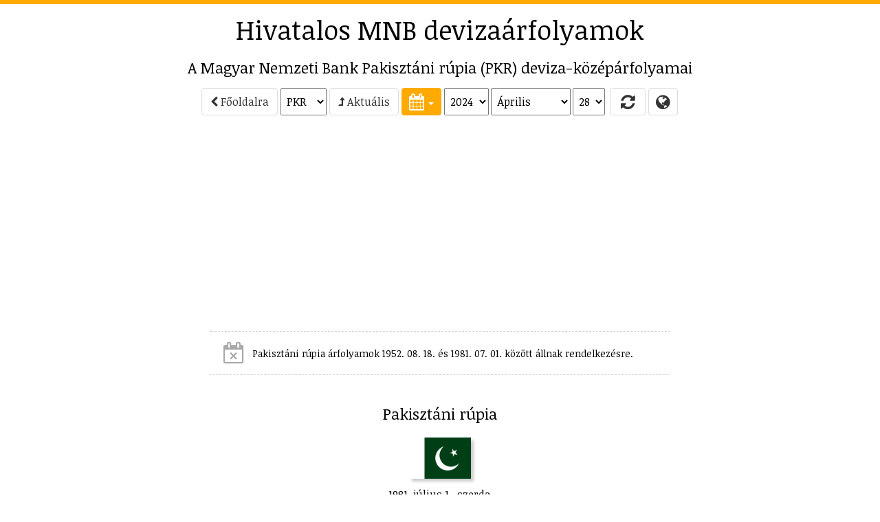

--- FILE ---
content_type: text/html; charset=utf-8
request_url: https://www.google.com/recaptcha/api2/aframe
body_size: 267
content:
<!DOCTYPE HTML><html><head><meta http-equiv="content-type" content="text/html; charset=UTF-8"></head><body><script nonce="-OfcSy9FoxDRVzHpd3ZE-Q">/** Anti-fraud and anti-abuse applications only. See google.com/recaptcha */ try{var clients={'sodar':'https://pagead2.googlesyndication.com/pagead/sodar?'};window.addEventListener("message",function(a){try{if(a.source===window.parent){var b=JSON.parse(a.data);var c=clients[b['id']];if(c){var d=document.createElement('img');d.src=c+b['params']+'&rc='+(localStorage.getItem("rc::a")?sessionStorage.getItem("rc::b"):"");window.document.body.appendChild(d);sessionStorage.setItem("rc::e",parseInt(sessionStorage.getItem("rc::e")||0)+1);localStorage.setItem("rc::h",'1766621306223');}}}catch(b){}});window.parent.postMessage("_grecaptcha_ready", "*");}catch(b){}</script></body></html>

--- FILE ---
content_type: text/javascript
request_url: https://arfolyam.iridium.hu/js/site.js?v=_PsJwFRgk5SeXvC4raNhQ3_8XCiwNA876c6t2XIRg-c
body_size: 1218
content:
function breakOut() {
    if (window !== top) top.location.href = location.href;
}

function zeroPad(num, size) {
    var s = num + "";
    while (s.length < size) s = "0" + s;
    return s;
}

function parseDate(input) {
    var parts = input.split("-");
    return new Date(parts[0], parts[1] - 1, parts[2]);
}

/* 
 *
 *  CALENDARS
 * 
 */
$(function () {
    if ($.fn.datepicker) {
        $(".dateselector").each(function (index, element) {
            var minViewMode = $(element).attr("data-minviewmode") || "days";
            var lang = $(element).attr("data-lang") || "hu";
            var endDate = $(element).attr("data-enddate");

            var settingCalendarFromCode;

            $(element).find("[data-part=calendar]").datepicker({
                language: lang,
                daysOfWeekHighlighted: [0, 6],
                autoclose: false,
                minViewMode: minViewMode,
                todayHighlight: true,
                todayBtn: true,
                endDate: endDate
            })
                .on("changeDate", function (e) {
                    if (settingCalendarFromCode) {
                        e.stopPropagation();
                        return;
                    }
                    $(element).find("[data-part=year]").val(e.date.getFullYear());
                    $(element).find("[data-part=month]").val(e.date.getMonth() + 1);
                    $(element).find("[data-part=day]").val(e.date.getDate());
                    $(element).find("[data-part=dropdown]").removeClass("open");
                });

            $(element).find("[data-part=dropdown]").on("show.bs.dropdown", function (event) {
                settingCalendarFromCode = true;
                $(element).find("[data-part=calendar]").data("datepicker")
                    .setDate(new Date(
                        $(element).find("[data-part=year]").val(),
                        $(element).find("[data-part=month]").val() - 1,
                        $(element).find("[data-part=day]").val()));
                settingCalendarFromCode = false;
            });
        });
    }
});

$(function () {
    $("[data-toggle=\"tooltip\"]").tooltip();

    $(".alert-dismissable").click(function (e) {
        $(this).slideUp("fast");
    });

    if ($.fn.datepicker) {
        $(".dropdown-menu.keep-open").on({
            "click": function (e) {
                e.stopPropagation();
            }
        });

        $("[data-toggle=toggle]").attr("data-on-text", "<i class=\"fa fa-check\"></i>");
        $("[data-toggle=toggle]").attr("data-off-text", "<i class=\"fa fa-minus\"></i>");
        $("[data-toggle=toggle]").bootstrapSwitch();
    }

    if (typeof ZeroClipboard === "function") {
        $("#copybutton").each(function (index, element) {
            var client = new ZeroClipboard(element);
            client.on("ready", function () {
                $("#copybutton").removeClass("hidden");

                client.on("aftercopy", function (event) {
                    // `this` === `client`
                    // `event.target` === the element that was clicked
                    $(event.target).find(".copy-button-done").fadeOut(0);
                    $(event.target).find(".copy-button-done").css("visibility", "visible");
                    $(event.target).find(".copy-button-done").fadeIn();
                    //alert("Copied text to clipboard: " + event.data["text/plain"]);
                    ga("send", {
                        hitType: "event",
                        eventCategory: "clipboard",
                        eventAction: "copy"
                    });
                });

                client.on("copy", function (event) {
                    var clipboard = event.clipboardData;
                    clipboard.setData("text/plain", window[$(element).attr("data-clipboard-text")]);
                });
            });
        });
    }
});

